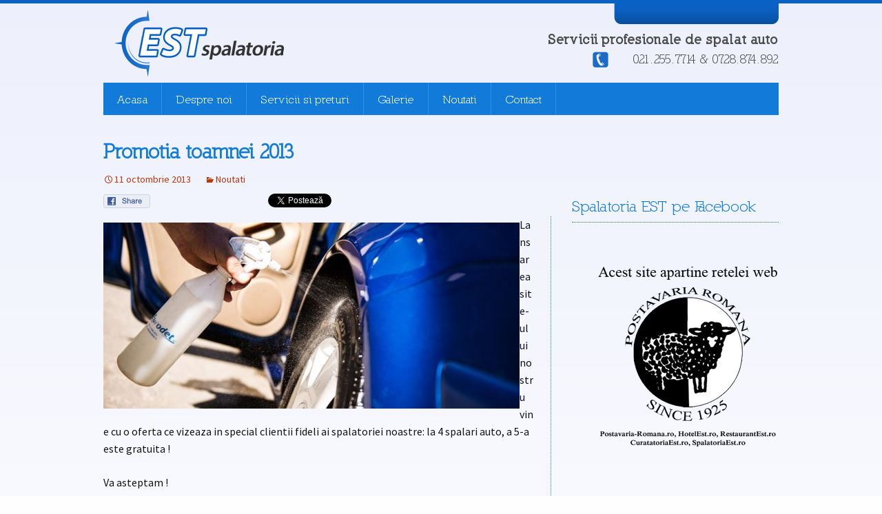

--- FILE ---
content_type: text/html; charset=UTF-8
request_url: https://postavaria-romana.ro/spalatoria-est/promotia-toamnei-2013/
body_size: 7097
content:
<!DOCTYPE html>
<!--[if IE 7]>
<html class="ie ie7" lang="ro-RO">
<![endif]-->
<!--[if IE 8]>
<html class="ie ie8" lang="ro-RO">
<![endif]-->
<!--[if !(IE 7) | !(IE 8)  ]><!-->
<html lang="ro-RO">
<!--<![endif]-->
<head>
	<meta charset="UTF-8">
	<meta name="viewport" content="width=device-width">
	<title>Promotia toamnei 2013 | Spalatoria Est</title>
	<link rel="profile" href="http://gmpg.org/xfn/11">
	<link rel="pingback" href="https://postavaria-romana.ro/spalatoria-est/xmlrpc.php">
	<!--[if lt IE 9]>
	<script src="https://postavaria-romana.ro/spalatoria-est/wp-content/themes/curatatoria/js/html5.js"></script>
	<![endif]-->
	<meta name='robots' content='max-image-preview:large' />
<link rel='dns-prefetch' href='//fonts.googleapis.com' />
<link rel="alternate" type="application/rss+xml" title="Spalatoria Est &raquo; Flux" href="https://postavaria-romana.ro/spalatoria-est/feed/" />
<link rel="alternate" type="application/rss+xml" title="Spalatoria Est &raquo; Flux comentarii" href="https://postavaria-romana.ro/spalatoria-est/comments/feed/" />
<link rel="alternate" type="application/rss+xml" title="Flux comentarii Spalatoria Est &raquo; Promotia toamnei 2013" href="https://postavaria-romana.ro/spalatoria-est/promotia-toamnei-2013/feed/" />
<link rel="alternate" title="oEmbed (JSON)" type="application/json+oembed" href="https://postavaria-romana.ro/spalatoria-est/wp-json/oembed/1.0/embed?url=https%3A%2F%2Fpostavaria-romana.ro%2Fspalatoria-est%2Fpromotia-toamnei-2013%2F" />
<link rel="alternate" title="oEmbed (XML)" type="text/xml+oembed" href="https://postavaria-romana.ro/spalatoria-est/wp-json/oembed/1.0/embed?url=https%3A%2F%2Fpostavaria-romana.ro%2Fspalatoria-est%2Fpromotia-toamnei-2013%2F&#038;format=xml" />
<style id='wp-img-auto-sizes-contain-inline-css' type='text/css'>
img:is([sizes=auto i],[sizes^="auto," i]){contain-intrinsic-size:3000px 1500px}
/*# sourceURL=wp-img-auto-sizes-contain-inline-css */
</style>
<style id='wp-emoji-styles-inline-css' type='text/css'>

	img.wp-smiley, img.emoji {
		display: inline !important;
		border: none !important;
		box-shadow: none !important;
		height: 1em !important;
		width: 1em !important;
		margin: 0 0.07em !important;
		vertical-align: -0.1em !important;
		background: none !important;
		padding: 0 !important;
	}
/*# sourceURL=wp-emoji-styles-inline-css */
</style>
<link rel='stylesheet' id='wp-block-library-css' href='https://postavaria-romana.ro/spalatoria-est/wp-includes/css/dist/block-library/style.min.css?ver=646564be07fe187ccc6cfa40c81c6082' type='text/css' media='all' />
<style id='global-styles-inline-css' type='text/css'>
:root{--wp--preset--aspect-ratio--square: 1;--wp--preset--aspect-ratio--4-3: 4/3;--wp--preset--aspect-ratio--3-4: 3/4;--wp--preset--aspect-ratio--3-2: 3/2;--wp--preset--aspect-ratio--2-3: 2/3;--wp--preset--aspect-ratio--16-9: 16/9;--wp--preset--aspect-ratio--9-16: 9/16;--wp--preset--color--black: #000000;--wp--preset--color--cyan-bluish-gray: #abb8c3;--wp--preset--color--white: #ffffff;--wp--preset--color--pale-pink: #f78da7;--wp--preset--color--vivid-red: #cf2e2e;--wp--preset--color--luminous-vivid-orange: #ff6900;--wp--preset--color--luminous-vivid-amber: #fcb900;--wp--preset--color--light-green-cyan: #7bdcb5;--wp--preset--color--vivid-green-cyan: #00d084;--wp--preset--color--pale-cyan-blue: #8ed1fc;--wp--preset--color--vivid-cyan-blue: #0693e3;--wp--preset--color--vivid-purple: #9b51e0;--wp--preset--gradient--vivid-cyan-blue-to-vivid-purple: linear-gradient(135deg,rgb(6,147,227) 0%,rgb(155,81,224) 100%);--wp--preset--gradient--light-green-cyan-to-vivid-green-cyan: linear-gradient(135deg,rgb(122,220,180) 0%,rgb(0,208,130) 100%);--wp--preset--gradient--luminous-vivid-amber-to-luminous-vivid-orange: linear-gradient(135deg,rgb(252,185,0) 0%,rgb(255,105,0) 100%);--wp--preset--gradient--luminous-vivid-orange-to-vivid-red: linear-gradient(135deg,rgb(255,105,0) 0%,rgb(207,46,46) 100%);--wp--preset--gradient--very-light-gray-to-cyan-bluish-gray: linear-gradient(135deg,rgb(238,238,238) 0%,rgb(169,184,195) 100%);--wp--preset--gradient--cool-to-warm-spectrum: linear-gradient(135deg,rgb(74,234,220) 0%,rgb(151,120,209) 20%,rgb(207,42,186) 40%,rgb(238,44,130) 60%,rgb(251,105,98) 80%,rgb(254,248,76) 100%);--wp--preset--gradient--blush-light-purple: linear-gradient(135deg,rgb(255,206,236) 0%,rgb(152,150,240) 100%);--wp--preset--gradient--blush-bordeaux: linear-gradient(135deg,rgb(254,205,165) 0%,rgb(254,45,45) 50%,rgb(107,0,62) 100%);--wp--preset--gradient--luminous-dusk: linear-gradient(135deg,rgb(255,203,112) 0%,rgb(199,81,192) 50%,rgb(65,88,208) 100%);--wp--preset--gradient--pale-ocean: linear-gradient(135deg,rgb(255,245,203) 0%,rgb(182,227,212) 50%,rgb(51,167,181) 100%);--wp--preset--gradient--electric-grass: linear-gradient(135deg,rgb(202,248,128) 0%,rgb(113,206,126) 100%);--wp--preset--gradient--midnight: linear-gradient(135deg,rgb(2,3,129) 0%,rgb(40,116,252) 100%);--wp--preset--font-size--small: 13px;--wp--preset--font-size--medium: 20px;--wp--preset--font-size--large: 36px;--wp--preset--font-size--x-large: 42px;--wp--preset--spacing--20: 0.44rem;--wp--preset--spacing--30: 0.67rem;--wp--preset--spacing--40: 1rem;--wp--preset--spacing--50: 1.5rem;--wp--preset--spacing--60: 2.25rem;--wp--preset--spacing--70: 3.38rem;--wp--preset--spacing--80: 5.06rem;--wp--preset--shadow--natural: 6px 6px 9px rgba(0, 0, 0, 0.2);--wp--preset--shadow--deep: 12px 12px 50px rgba(0, 0, 0, 0.4);--wp--preset--shadow--sharp: 6px 6px 0px rgba(0, 0, 0, 0.2);--wp--preset--shadow--outlined: 6px 6px 0px -3px rgb(255, 255, 255), 6px 6px rgb(0, 0, 0);--wp--preset--shadow--crisp: 6px 6px 0px rgb(0, 0, 0);}:where(.is-layout-flex){gap: 0.5em;}:where(.is-layout-grid){gap: 0.5em;}body .is-layout-flex{display: flex;}.is-layout-flex{flex-wrap: wrap;align-items: center;}.is-layout-flex > :is(*, div){margin: 0;}body .is-layout-grid{display: grid;}.is-layout-grid > :is(*, div){margin: 0;}:where(.wp-block-columns.is-layout-flex){gap: 2em;}:where(.wp-block-columns.is-layout-grid){gap: 2em;}:where(.wp-block-post-template.is-layout-flex){gap: 1.25em;}:where(.wp-block-post-template.is-layout-grid){gap: 1.25em;}.has-black-color{color: var(--wp--preset--color--black) !important;}.has-cyan-bluish-gray-color{color: var(--wp--preset--color--cyan-bluish-gray) !important;}.has-white-color{color: var(--wp--preset--color--white) !important;}.has-pale-pink-color{color: var(--wp--preset--color--pale-pink) !important;}.has-vivid-red-color{color: var(--wp--preset--color--vivid-red) !important;}.has-luminous-vivid-orange-color{color: var(--wp--preset--color--luminous-vivid-orange) !important;}.has-luminous-vivid-amber-color{color: var(--wp--preset--color--luminous-vivid-amber) !important;}.has-light-green-cyan-color{color: var(--wp--preset--color--light-green-cyan) !important;}.has-vivid-green-cyan-color{color: var(--wp--preset--color--vivid-green-cyan) !important;}.has-pale-cyan-blue-color{color: var(--wp--preset--color--pale-cyan-blue) !important;}.has-vivid-cyan-blue-color{color: var(--wp--preset--color--vivid-cyan-blue) !important;}.has-vivid-purple-color{color: var(--wp--preset--color--vivid-purple) !important;}.has-black-background-color{background-color: var(--wp--preset--color--black) !important;}.has-cyan-bluish-gray-background-color{background-color: var(--wp--preset--color--cyan-bluish-gray) !important;}.has-white-background-color{background-color: var(--wp--preset--color--white) !important;}.has-pale-pink-background-color{background-color: var(--wp--preset--color--pale-pink) !important;}.has-vivid-red-background-color{background-color: var(--wp--preset--color--vivid-red) !important;}.has-luminous-vivid-orange-background-color{background-color: var(--wp--preset--color--luminous-vivid-orange) !important;}.has-luminous-vivid-amber-background-color{background-color: var(--wp--preset--color--luminous-vivid-amber) !important;}.has-light-green-cyan-background-color{background-color: var(--wp--preset--color--light-green-cyan) !important;}.has-vivid-green-cyan-background-color{background-color: var(--wp--preset--color--vivid-green-cyan) !important;}.has-pale-cyan-blue-background-color{background-color: var(--wp--preset--color--pale-cyan-blue) !important;}.has-vivid-cyan-blue-background-color{background-color: var(--wp--preset--color--vivid-cyan-blue) !important;}.has-vivid-purple-background-color{background-color: var(--wp--preset--color--vivid-purple) !important;}.has-black-border-color{border-color: var(--wp--preset--color--black) !important;}.has-cyan-bluish-gray-border-color{border-color: var(--wp--preset--color--cyan-bluish-gray) !important;}.has-white-border-color{border-color: var(--wp--preset--color--white) !important;}.has-pale-pink-border-color{border-color: var(--wp--preset--color--pale-pink) !important;}.has-vivid-red-border-color{border-color: var(--wp--preset--color--vivid-red) !important;}.has-luminous-vivid-orange-border-color{border-color: var(--wp--preset--color--luminous-vivid-orange) !important;}.has-luminous-vivid-amber-border-color{border-color: var(--wp--preset--color--luminous-vivid-amber) !important;}.has-light-green-cyan-border-color{border-color: var(--wp--preset--color--light-green-cyan) !important;}.has-vivid-green-cyan-border-color{border-color: var(--wp--preset--color--vivid-green-cyan) !important;}.has-pale-cyan-blue-border-color{border-color: var(--wp--preset--color--pale-cyan-blue) !important;}.has-vivid-cyan-blue-border-color{border-color: var(--wp--preset--color--vivid-cyan-blue) !important;}.has-vivid-purple-border-color{border-color: var(--wp--preset--color--vivid-purple) !important;}.has-vivid-cyan-blue-to-vivid-purple-gradient-background{background: var(--wp--preset--gradient--vivid-cyan-blue-to-vivid-purple) !important;}.has-light-green-cyan-to-vivid-green-cyan-gradient-background{background: var(--wp--preset--gradient--light-green-cyan-to-vivid-green-cyan) !important;}.has-luminous-vivid-amber-to-luminous-vivid-orange-gradient-background{background: var(--wp--preset--gradient--luminous-vivid-amber-to-luminous-vivid-orange) !important;}.has-luminous-vivid-orange-to-vivid-red-gradient-background{background: var(--wp--preset--gradient--luminous-vivid-orange-to-vivid-red) !important;}.has-very-light-gray-to-cyan-bluish-gray-gradient-background{background: var(--wp--preset--gradient--very-light-gray-to-cyan-bluish-gray) !important;}.has-cool-to-warm-spectrum-gradient-background{background: var(--wp--preset--gradient--cool-to-warm-spectrum) !important;}.has-blush-light-purple-gradient-background{background: var(--wp--preset--gradient--blush-light-purple) !important;}.has-blush-bordeaux-gradient-background{background: var(--wp--preset--gradient--blush-bordeaux) !important;}.has-luminous-dusk-gradient-background{background: var(--wp--preset--gradient--luminous-dusk) !important;}.has-pale-ocean-gradient-background{background: var(--wp--preset--gradient--pale-ocean) !important;}.has-electric-grass-gradient-background{background: var(--wp--preset--gradient--electric-grass) !important;}.has-midnight-gradient-background{background: var(--wp--preset--gradient--midnight) !important;}.has-small-font-size{font-size: var(--wp--preset--font-size--small) !important;}.has-medium-font-size{font-size: var(--wp--preset--font-size--medium) !important;}.has-large-font-size{font-size: var(--wp--preset--font-size--large) !important;}.has-x-large-font-size{font-size: var(--wp--preset--font-size--x-large) !important;}
/*# sourceURL=global-styles-inline-css */
</style>

<style id='classic-theme-styles-inline-css' type='text/css'>
/*! This file is auto-generated */
.wp-block-button__link{color:#fff;background-color:#32373c;border-radius:9999px;box-shadow:none;text-decoration:none;padding:calc(.667em + 2px) calc(1.333em + 2px);font-size:1.125em}.wp-block-file__button{background:#32373c;color:#fff;text-decoration:none}
/*# sourceURL=/wp-includes/css/classic-themes.min.css */
</style>
<link rel='stylesheet' id='contact-form-7-css' href='https://postavaria-romana.ro/spalatoria-est/wp-content/plugins/contact-form-7/includes/css/styles.css?ver=5.8.1' type='text/css' media='all' />
<link rel='stylesheet' id='twentythirteen-fonts-css' href='//fonts.googleapis.com/css?family=Source+Sans+Pro%3A300%2C400%2C700%2C300italic%2C400italic%2C700italic%7CBitter%3A400%2C700&#038;subset=latin%2Clatin-ext' type='text/css' media='all' />
<link rel='stylesheet' id='genericons-css' href='https://postavaria-romana.ro/spalatoria-est/wp-content/themes/curatatoria/fonts/genericons.css?ver=2.09' type='text/css' media='all' />
<link rel='stylesheet' id='twentythirteen-style-css' href='https://postavaria-romana.ro/spalatoria-est/wp-content/themes/curatatoria/style.css?ver=2013-07-18' type='text/css' media='all' />
<script type="text/javascript" src="https://postavaria-romana.ro/spalatoria-est/wp-includes/js/jquery/jquery.min.js?ver=3.7.1" id="jquery-core-js"></script>
<script type="text/javascript" src="https://postavaria-romana.ro/spalatoria-est/wp-includes/js/jquery/jquery-migrate.min.js?ver=3.4.1" id="jquery-migrate-js"></script>
<link rel="https://api.w.org/" href="https://postavaria-romana.ro/spalatoria-est/wp-json/" /><link rel="alternate" title="JSON" type="application/json" href="https://postavaria-romana.ro/spalatoria-est/wp-json/wp/v2/posts/88" /><link rel="EditURI" type="application/rsd+xml" title="RSD" href="https://postavaria-romana.ro/spalatoria-est/xmlrpc.php?rsd" />

<link rel="canonical" href="https://postavaria-romana.ro/spalatoria-est/promotia-toamnei-2013/" />
<link rel='shortlink' href='https://postavaria-romana.ro/spalatoria-est/?p=88' />
	<style type="text/css" id="twentythirteen-header-css">
			.site-title,
		.site-description {
			position: absolute;
			clip: rect(1px 1px 1px 1px); /* IE7 */
			clip: rect(1px, 1px, 1px, 1px);
		}
			.site-header .home-link {
			min-height: 0;
		}
		</style>
	</head>

<body class="homepage">
	<div id="page" class="hfeed site">
		<header id="masthead" class="site-header" role="banner">
<div class="logo">
			<a class="home-link" href="https://postavaria-romana.ro/spalatoria-est/" title="Spalatoria Est" rel="home">
<img src="https://postavaria-romana.ro/spalatoria-est/wp-content/themes/curatatoria/images/logo.png" alt="Spalatorie Bucuresti" />
			</a>
</div>
<div class="left">
<div class="wid">
<div class="widget-top">			<div class="textwidget"><div id="fb-root"></div>
<script>(function(d, s, id) {
  var js, fjs = d.getElementsByTagName(s)[0];
  if (d.getElementById(id)) return;
  js = d.createElement(s); js.id = id;
  js.src = "//connect.facebook.net/ro_RO/all.js#xfbml=1&appId=164355393689737";
  fjs.parentNode.insertBefore(js, fjs);
}(document, 'script', 'facebook-jssdk'));</script>

<div class="fb-like" data-href="https://www.facebook.com/spalatoriaest" data-width="450" data-layout="button_count" data-show-faces="false" data-send="false"></div></div>
		</div><div class="widget-top">			<div class="textwidget"><!-- Place this tag where you want the +1 button to render. -->
<div class="g-plusone" data-size="medium"></div>

<!-- Place this tag after the last +1 button tag. -->
<script type="text/javascript">
  window.___gcfg = {lang: 'ro'};

  (function() {
    var po = document.createElement('script'); po.type = 'text/javascript'; po.async = true;
    po.src = 'https://apis.google.com/js/plusone.js';
    var s = document.getElementsByTagName('script')[0]; s.parentNode.insertBefore(po, s);
  })();
</script></div>
		</div></div>
<div class="tagline">Servicii profesionale de spalat auto</div>
<div class="phone">021.255.7714 & 0728.874.892</div>
</div>

			<div id="navbar" class="navbar">
				<nav role="navigation">
					<div class="menu-mainmenu-container"><ul id="sus" class="nav"><li id="menu-item-33" class="menu-item menu-item-type-custom menu-item-object-custom menu-item-home menu-item-33"><a href="http://postavaria-romana.ro/spalatoria-est/">Acasa</a></li>
<li id="menu-item-35" class="menu-item menu-item-type-post_type menu-item-object-page menu-item-35"><a href="https://postavaria-romana.ro/spalatoria-est/despre-noi/">Despre noi</a></li>
<li id="menu-item-65" class="menu-item menu-item-type-post_type menu-item-object-page menu-item-65"><a href="https://postavaria-romana.ro/spalatoria-est/servicii-2/">Servicii si preturi</a></li>
<li id="menu-item-36" class="menu-item menu-item-type-post_type menu-item-object-page menu-item-36"><a href="https://postavaria-romana.ro/spalatoria-est/galerie/">Galerie</a></li>
<li id="menu-item-46" class="menu-item menu-item-type-taxonomy menu-item-object-category current-post-ancestor current-menu-parent current-post-parent menu-item-46"><a href="https://postavaria-romana.ro/spalatoria-est/cat/noutati/">Noutati</a></li>
<li id="menu-item-34" class="menu-item menu-item-type-post_type menu-item-object-page menu-item-34"><a href="https://postavaria-romana.ro/spalatoria-est/contact/">Contact</a></li>
</ul></div>				</nav><!-- #site-navigation -->
			</div><!-- #navbar -->
		</header><!-- #masthead -->

		<div id="main" class="site-main">

	<div id="primary" class="content-area">
		<div id="content" class="site-content" role="main">

						
				
<article id="post-88" class="noutati">
	<header class="entry-header">


				<h1 class="entry-title2">Promotia toamnei 2013</h1>
		
		<div class="entry-meta">
			<span class="date"><a href="https://postavaria-romana.ro/spalatoria-est/promotia-toamnei-2013/" title="Legătură permanentă la Promotia toamnei 2013" rel="bookmark"><time class="entry-date" datetime="2013-10-11T12:52:32+03:00">11 octombrie 2013</time></a></span><span class="categories-links"><a href="https://postavaria-romana.ro/spalatoria-est/cat/noutati/" rel="category tag">Noutati</a></span>		</div><!-- .entry-meta -->

		<div style="margin:10px 0 0 0;">
        	<a href="http://www.facebook.com/sharer.php?s=100&amp;u=https://postavaria-romana.ro/spalatoria-est/promotia-toamnei-2013/&amp;t=Promotia%20toamnei%202013" onclick="javascript:window.open(this.href,'', 'menubar=no,toolbar=no,resizable=yes,scrollbars=yes,height=600,width=600');return false;" title="Distribuie pe Facebook">
                <!-- ------------------------------ -->
                <!-- Risksoft » START Customization -->
                <!-- ------------------------------ -->
                <!--<img src="https://postavaria-romana.ro/spalatoria-est/wp-content/themes/curatatoria/images/facebook_share.png" alt="facebook share" class="facebook_share" style="margin:0 25px -1px 0; vertical-align:inherit;" />-->
                <img src="https://postavaria-romana.ro/spalatoria-est/wp-content/themes/curatatoria/images/facebook_share.png" alt="facebook share" class="facebook_share" style="margin:0 25px -1px 0; vertical-align:inherit;" />
                <!-- ---------------------------- -->
                <!-- Risksoft » END Customization -->
                <!-- ---------------------------- -->
            </a>
    
            <iframe src="//www.facebook.com/plugins/like.php?href=https://postavaria-romana.ro/spalatoria-est/promotia-toamnei-2013/&amp;send=false&amp;layout=button_count&amp;width=140&amp;show_faces=false&amp;action=like&amp;colorscheme=light&amp;font&amp;height=21&amp;appId=164355393689737&amp;locale=ro_RO" style="border:none; overflow:hidden; width:140px; height:21px; margin-bottom:-2px"></iframe>
            
                            <a href="https://twitter.com/share" class="twitter-share-button">Tweet</a><script>!function(d,s,id){var js,fjs=d.getElementsByTagName(s)[0];if(!d.getElementById(id)){js=d.createElement(s);js.id=id;js.src="//platform.twitter.com/widgets.js";fjs.parentNode.insertBefore(js,fjs);}}(document,"script","twitter-wjs");</script>
            
            	<!-- Place this tag where you want the +1 button to render. -->
                <div class="g-plusone" data-size="medium" data-annotation="bubble"></div>
                <!-- Place this tag after the last +1 button tag. -->
                <script type="text/javascript">
                	(function() {
                    	var po = document.createElement('script'); po.type = 'text/javascript'; po.async = true;
                        po.src = 'https://apis.google.com/js/plusone.js';
                        var s = document.getElementsByTagName('script')[0]; s.parentNode.insertBefore(po, s);
                     })();
                </script>
		</div>
        
				<div class="entry-thumbnail">
			<img width="604" height="270" src="https://postavaria-romana.ro/spalatoria-est/wp-content/uploads/2013/10/spalatorie-15-604x270.jpg" class="attachment-post-thumbnail size-post-thumbnail wp-post-image" alt="" decoding="async" fetchpriority="high" />		</div>
			</header><!-- .entry-header -->

		<div class="entry-content">
		<p>Lansarea site-ului nostru vine cu o oferta ce vizeaza in special clientii fideli ai spalatoriei noastre: la 4 spalari auto, a 5-a este gratuita !</p>
<p>Va asteptam !</p>
		
	</div><!-- .entry-content -->
	

</article><!-- #post -->
					

			
		</div><!-- #content -->
	</div><!-- #primary -->

	<div id="tertiary" class="sidebar-container" role="complementary">
		<div class="sidebar-inner">
			<div class="widget-area">
				<aside id="text-7" class="widget widget_text"><h3 class="widget-title">Spalatoria EST pe Facebook</h3>			<div class="textwidget"><div id="fb-root"></div>
<script>(function(d, s, id) {
  var js, fjs = d.getElementsByTagName(s)[0];
  if (d.getElementById(id)) return;
  js = d.createElement(s); js.id = id;
  js.src = "//connect.facebook.net/ro_RO/all.js#xfbml=1&appId=164355393689737";
  fjs.parentNode.insertBefore(js, fjs);
}(document, 'script', 'facebook-jssdk'));</script>

<div class="fb-like-box" data-href="https://www.facebook.com/spalatoriaest" data-width="300" data-height="258" data-colorscheme="light" data-show-faces="true" data-header="false" data-stream="false" data-show-border="false"></div></div>
		</aside><aside id="text-9" class="widget widget_text">			<div class="textwidget"><a href="http://www.postavaria-romana.ro/" target="_blank" title="Postavaria Romana"><img src="http://curatatoriaest.ro/wp-content/themes/curatatoria/images/network.png" alt="postavaria romana"/></a></div>
		</aside>			</div><!-- .widget-area -->
		</div><!-- .sidebar-inner -->
	</div><!-- #tertiary -->

		</div><!-- #main -->
		<footer id="colophon" class="site-footer" role="contentinfo">
					<div class="site-info">
			 <div align="left" style="margin-left:15px;width:400px;float:left;">&copy; 2013. Toate drepturile rezervate pentru <a href="" title="">Spalatoria EST</a>.</div> <div style="width:500px;float:right;margin-right:15px;" align="right">Servicii si mentenanta web: A T Labs SRL. Gazduire web pe serverele: Happy Hosting.</div>
	
			</div><!-- .site-info -->
		</footer><!-- #colophon -->
	</div><!-- #page -->

	<script type="speculationrules">
{"prefetch":[{"source":"document","where":{"and":[{"href_matches":"/spalatoria-est/*"},{"not":{"href_matches":["/spalatoria-est/wp-*.php","/spalatoria-est/wp-admin/*","/spalatoria-est/wp-content/uploads/*","/spalatoria-est/wp-content/*","/spalatoria-est/wp-content/plugins/*","/spalatoria-est/wp-content/themes/curatatoria/*","/spalatoria-est/*\\?(.+)"]}},{"not":{"selector_matches":"a[rel~=\"nofollow\"]"}},{"not":{"selector_matches":".no-prefetch, .no-prefetch a"}}]},"eagerness":"conservative"}]}
</script>
<script type="text/javascript" src="https://postavaria-romana.ro/spalatoria-est/wp-content/plugins/contact-form-7/includes/swv/js/index.js?ver=5.8.1" id="swv-js"></script>
<script type="text/javascript" id="contact-form-7-js-extra">
/* <![CDATA[ */
var wpcf7 = {"api":{"root":"https://postavaria-romana.ro/spalatoria-est/wp-json/","namespace":"contact-form-7/v1"}};
//# sourceURL=contact-form-7-js-extra
/* ]]> */
</script>
<script type="text/javascript" src="https://postavaria-romana.ro/spalatoria-est/wp-content/plugins/contact-form-7/includes/js/index.js?ver=5.8.1" id="contact-form-7-js"></script>
<script type="text/javascript" src="https://postavaria-romana.ro/spalatoria-est/wp-includes/js/comment-reply.min.js?ver=646564be07fe187ccc6cfa40c81c6082" id="comment-reply-js" async="async" data-wp-strategy="async" fetchpriority="low"></script>
<script type="text/javascript" src="https://postavaria-romana.ro/spalatoria-est/wp-includes/js/imagesloaded.min.js?ver=5.0.0" id="imagesloaded-js"></script>
<script type="text/javascript" src="https://postavaria-romana.ro/spalatoria-est/wp-includes/js/masonry.min.js?ver=4.2.2" id="masonry-js"></script>
<script type="text/javascript" src="https://postavaria-romana.ro/spalatoria-est/wp-includes/js/jquery/jquery.masonry.min.js?ver=3.1.2b" id="jquery-masonry-js"></script>
<script type="text/javascript" src="https://postavaria-romana.ro/spalatoria-est/wp-content/themes/curatatoria/js/functions.js?ver=2013-07-18" id="twentythirteen-script-js"></script>
<script id="wp-emoji-settings" type="application/json">
{"baseUrl":"https://s.w.org/images/core/emoji/17.0.2/72x72/","ext":".png","svgUrl":"https://s.w.org/images/core/emoji/17.0.2/svg/","svgExt":".svg","source":{"concatemoji":"https://postavaria-romana.ro/spalatoria-est/wp-includes/js/wp-emoji-release.min.js?ver=646564be07fe187ccc6cfa40c81c6082"}}
</script>
<script type="module">
/* <![CDATA[ */
/*! This file is auto-generated */
const a=JSON.parse(document.getElementById("wp-emoji-settings").textContent),o=(window._wpemojiSettings=a,"wpEmojiSettingsSupports"),s=["flag","emoji"];function i(e){try{var t={supportTests:e,timestamp:(new Date).valueOf()};sessionStorage.setItem(o,JSON.stringify(t))}catch(e){}}function c(e,t,n){e.clearRect(0,0,e.canvas.width,e.canvas.height),e.fillText(t,0,0);t=new Uint32Array(e.getImageData(0,0,e.canvas.width,e.canvas.height).data);e.clearRect(0,0,e.canvas.width,e.canvas.height),e.fillText(n,0,0);const a=new Uint32Array(e.getImageData(0,0,e.canvas.width,e.canvas.height).data);return t.every((e,t)=>e===a[t])}function p(e,t){e.clearRect(0,0,e.canvas.width,e.canvas.height),e.fillText(t,0,0);var n=e.getImageData(16,16,1,1);for(let e=0;e<n.data.length;e++)if(0!==n.data[e])return!1;return!0}function u(e,t,n,a){switch(t){case"flag":return n(e,"\ud83c\udff3\ufe0f\u200d\u26a7\ufe0f","\ud83c\udff3\ufe0f\u200b\u26a7\ufe0f")?!1:!n(e,"\ud83c\udde8\ud83c\uddf6","\ud83c\udde8\u200b\ud83c\uddf6")&&!n(e,"\ud83c\udff4\udb40\udc67\udb40\udc62\udb40\udc65\udb40\udc6e\udb40\udc67\udb40\udc7f","\ud83c\udff4\u200b\udb40\udc67\u200b\udb40\udc62\u200b\udb40\udc65\u200b\udb40\udc6e\u200b\udb40\udc67\u200b\udb40\udc7f");case"emoji":return!a(e,"\ud83e\u1fac8")}return!1}function f(e,t,n,a){let r;const o=(r="undefined"!=typeof WorkerGlobalScope&&self instanceof WorkerGlobalScope?new OffscreenCanvas(300,150):document.createElement("canvas")).getContext("2d",{willReadFrequently:!0}),s=(o.textBaseline="top",o.font="600 32px Arial",{});return e.forEach(e=>{s[e]=t(o,e,n,a)}),s}function r(e){var t=document.createElement("script");t.src=e,t.defer=!0,document.head.appendChild(t)}a.supports={everything:!0,everythingExceptFlag:!0},new Promise(t=>{let n=function(){try{var e=JSON.parse(sessionStorage.getItem(o));if("object"==typeof e&&"number"==typeof e.timestamp&&(new Date).valueOf()<e.timestamp+604800&&"object"==typeof e.supportTests)return e.supportTests}catch(e){}return null}();if(!n){if("undefined"!=typeof Worker&&"undefined"!=typeof OffscreenCanvas&&"undefined"!=typeof URL&&URL.createObjectURL&&"undefined"!=typeof Blob)try{var e="postMessage("+f.toString()+"("+[JSON.stringify(s),u.toString(),c.toString(),p.toString()].join(",")+"));",a=new Blob([e],{type:"text/javascript"});const r=new Worker(URL.createObjectURL(a),{name:"wpTestEmojiSupports"});return void(r.onmessage=e=>{i(n=e.data),r.terminate(),t(n)})}catch(e){}i(n=f(s,u,c,p))}t(n)}).then(e=>{for(const n in e)a.supports[n]=e[n],a.supports.everything=a.supports.everything&&a.supports[n],"flag"!==n&&(a.supports.everythingExceptFlag=a.supports.everythingExceptFlag&&a.supports[n]);var t;a.supports.everythingExceptFlag=a.supports.everythingExceptFlag&&!a.supports.flag,a.supports.everything||((t=a.source||{}).concatemoji?r(t.concatemoji):t.wpemoji&&t.twemoji&&(r(t.twemoji),r(t.wpemoji)))});
//# sourceURL=https://postavaria-romana.ro/spalatoria-est/wp-includes/js/wp-emoji-loader.min.js
/* ]]> */
</script>
</body>
</html>

--- FILE ---
content_type: text/html; charset=utf-8
request_url: https://accounts.google.com/o/oauth2/postmessageRelay?parent=https%3A%2F%2Fpostavaria-romana.ro&jsh=m%3B%2F_%2Fscs%2Fabc-static%2F_%2Fjs%2Fk%3Dgapi.lb.en.2kN9-TZiXrM.O%2Fd%3D1%2Frs%3DAHpOoo_B4hu0FeWRuWHfxnZ3V0WubwN7Qw%2Fm%3D__features__
body_size: 160
content:
<!DOCTYPE html><html><head><title></title><meta http-equiv="content-type" content="text/html; charset=utf-8"><meta http-equiv="X-UA-Compatible" content="IE=edge"><meta name="viewport" content="width=device-width, initial-scale=1, minimum-scale=1, maximum-scale=1, user-scalable=0"><script src='https://ssl.gstatic.com/accounts/o/2580342461-postmessagerelay.js' nonce="mg1rMQRswNp_Ii7hxzHW6g"></script></head><body><script type="text/javascript" src="https://apis.google.com/js/rpc:shindig_random.js?onload=init" nonce="mg1rMQRswNp_Ii7hxzHW6g"></script></body></html>